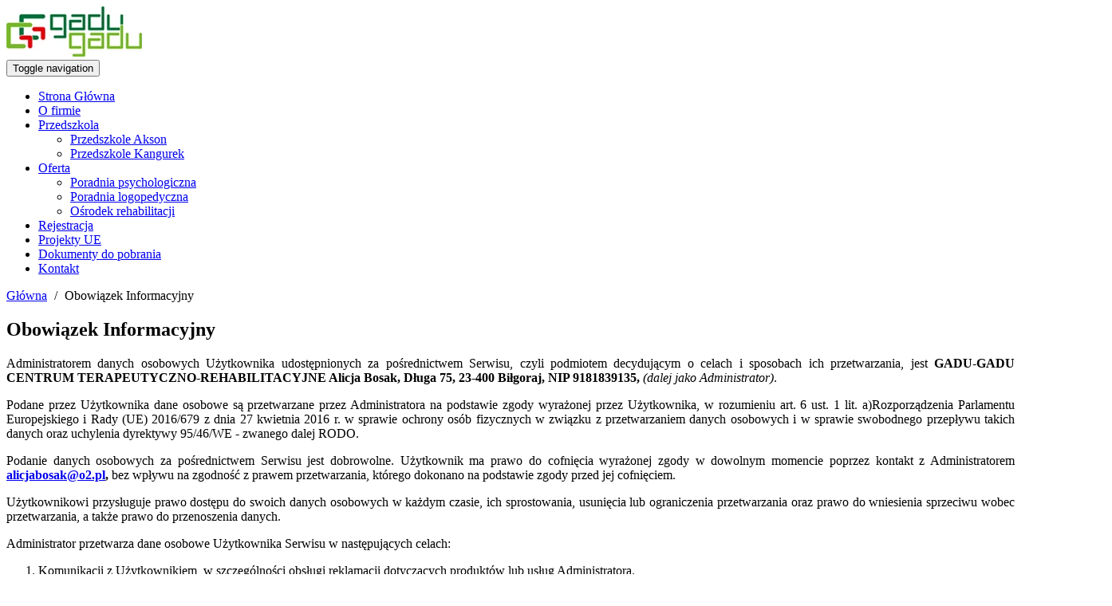

--- FILE ---
content_type: text/html; charset=utf-8
request_url: https://www.poradniegadugadu.pl/obowiazek-informacyjny
body_size: 4448
content:
<!DOCTYPE html>
<html lang="pl-PL">
<head>
<meta http-equiv="X-UA-Compatible" content="IE=edge">
<meta name="viewport" content="width=device-width, initial-scale=1">
<meta name="SKYPE_TOOLBAR" content="SKYPE_TOOLBAR_PARSER_COMPATIBLE">
<meta name="format-detection" content="telephone=no">
<meta charset="utf-8">
	<title>Obowiązek Informacyjny</title>
	<link href="/images/design/favicon.ico" rel="icon" type="image/vnd.microsoft.icon">
	<link href="/media/plg_system_fscookies/css/fscookies.css" rel="stylesheet">
	<link href="https://www.poradniegadugadu.pl/cache/fscookies.css" rel="stylesheet">
	
	
	<style>#fscookies .fscookies-overlay { display: none; }.block116 .pathwayicon, .block116 .breadcrumbs span:not(:first-of-type) { position: relative; }.block116 .pathwayicon span { position: absolute; visibility: hidden; }
.block116 .breadcrumbs .divider {margin-left:5px;margin-right:5px;}.block116 .breadcrumbs .active {}
#fscookies .fscookies-overlay { display: none; }
</style>
	
	
	
	
	
	
	
	
	<link rel="preload stylesheet" as="style" href="/cache/1791b59833d368d6776cf171d0000e4d.css" fetchpriority="high">
	<link rel="preload stylesheet" as="style" media="screen and (min-width: 768px)" href="/cache/desktop.css" fetchpriority="low">
	<link href="https://www.poradniegadugadu.pl/obowiazek-informacyjny" rel="canonical">



</head>
      <body class="body-xl page light  lang-pl" data-itemid="602">

<noscript>
</noscript>
        <div id="wrapper">
            <div id="container">
                <header>
                                                <div class="center" data-center="1">
                    </div>
			        <div class="block151 ">

			
            <div class="col-xs-12">

								                <div class="inner text-left">
																								                    <div class="center" data-center="1">
												<div class="section151" data-position="menugora" data-sid="151" data-parent="1">
<div class="clearfix"></div>
			        <div class="block94 ">

			
            <div class="col-xs-12 col-md-3">

								                <div class="inner text-left">
																										
<a href="https://www.poradniegadugadu.pl/" class="logo text-center">
    <img src="/images/design/Gadu-Gadu-Centrum-logopedyczne-Alicja-Bosak.webp" alt="Logo" loading="lazy">
</a>																		                    </div>
																				                    <div class="clearfix"></div>
                </div>
			                        </div>
			
			        <div class="block143 ">

			
            <div class="col-xs-12 col-sm-12 col-md-9 col-lg-9">

								                <div class="inner text-left">
																										<div class="section143" data-position="sekcjamenu" data-sid="143" data-parent="1">
<div class="clearfix"></div>
			        <div class="block95  align-right align-center-xs align-center-sm align-left-md align-left-lg align-left-xl">

			
            <div class="col-xs-12">

								                <div class="inner row text-left text-center-sm text-center-xs">
																										          <nav class="navbar navbar-default navbar-custom">
              <div class="navbar-header">
                                  <button type="button" class="navbar-toggle collapsed" data-toggle="collapse" data-target="#navbar-collapse-95" aria-expanded="false"><span class="sr-only">Toggle navigation</span> <span class="icon-bar"></span> <span class="icon-bar"></span> <span class="icon-bar"></span></button>
              </div>
              <div class="collapse navbar-collapse" id="navbar-collapse-95">
                <ul class="nav navbar-nav menu">
<li class="item-101">
<a href="/">Strona Główna</a>
</li>
<li class="item-282">
<a href="/o-firmie">O firmie</a>
</li>
<li class="item-680 dropdown parent">
<a href="/przedszkola">Przedszkola</a>
            <a class="dropdown-toggle" href="#" data-toggle="dropdown" role="button" aria-haspopup="true" aria-expanded="false"> <span class="caret"></span></a><ul class="dropdown-menu">
<li class="item-681">
<a href="/przedszkola/przedszkole-akson">Przedszkole Akson</a>
</li>
<li class="item-682">
<a href="/przedszkola/przedszkole-kangurek">Przedszkole Kangurek</a>
</li>
</ul>
</li>
<li class="item-563 dropdown parent">
<a href="/oferta">Oferta</a>
            <a class="dropdown-toggle" href="#" data-toggle="dropdown" role="button" aria-haspopup="true" aria-expanded="false"> <span class="caret"></span></a><ul class="dropdown-menu">
<li class="item-564">
<a href="/oferta/poradnia-psychologiczna">Poradnia psychologiczna</a>
</li>
<li class="item-565">
<a href="/oferta/poradnia-logopedyczna">Poradnia logopedyczna</a>
</li>
<li class="item-566">
<a href="/oferta/osrodek-rehabilitacji">Ośrodek rehabilitacji</a>
</li>
</ul>
</li>
<li class="item-283"><a href="https://lekarzebezkolejki.pl/GaduGadu" target="_blank" rel="nofollow">Rejestracja</a></li>
<li class="item-284">
<a href="/projekty-ue">Projekty UE</a>
</li>
<li class="item-600">
<a href="/dokumenty-do-pobrania">Dokumenty do pobrania</a>
</li>
<li class="item-285">
<a href="/kontakt">Kontakt</a>
</li>
</ul>
</div>
</nav>
																		                    </div>
																				                    <div class="clearfix"></div>
                </div>
			                        </div>
			<div class="clearfix"></div>
</div>																		                    </div>
																				                    <div class="clearfix"></div>
                </div>
			                        </div>
			<div class="clearfix"></div>
</div>						<div class="clearfix"></div>
</div>												                    </div>
																				                    <div class="clearfix"></div>
                </div>
			                        </div>
			<div class="clearfix"></div>
<div class="center">
                    <div class="clearfix"></div>
                </div>
                                </header>
                <div id="main"> 
                    <div class="center">                    <div id="system-message-container">
	</div>


                                        </div>
			        <div class="block115 ">

			
            <div class="wrapper">

								                <div class="inner">
																								                    <div class="center" data-center="1">
												<div class="section115" data-position="okruszki" data-sid="115" data-parent="1">
<div class="clearfix"></div>
			        <div class="block116 ">

			
            <div class="col-xs-12">

								                <div class="inner text-left">
																										
<div class="breadcrumbs " itemscope itemtype="https://schema.org/BreadcrumbList">
    
    <span itemprop="itemListElement" itemscope itemtype="https://schema.org/ListItem"><a itemprop="item" href="/" class="pathwayicon">Główna<span itemprop="name">Główna</span></a><meta itemprop="position" content="1"></span><span class="divider"> / </span><span itemprop="itemListElement" itemscope itemtype="https://schema.org/ListItem"><span itemprop="name">Obowiązek Informacyjny</span><meta itemprop="position" content="2"></span>
</div>
																		                    </div>
																				                    <div class="clearfix"></div>
                </div>
			                        </div>
			<div class="clearfix"></div>
</div>						<div class="clearfix"></div>
</div>												                    </div>
																				                    <div class="clearfix"></div>
                </div>
			                        </div>
			<div class="clearfix"></div>
<div class="center">
                      <div id="content" class="col-xs-12">
                                                  <article><div class="row"><div class="col-md-12">
<h1 style="text-align: left;">Obowiązek Informacyjny</h1>
<p style="text-align: justify;">Administratorem danych osobowych Użytkownika udostępnionych za&nbsp;pośrednictwem Serwisu, czyli&nbsp;podmiotem decydującym o&nbsp;celach i&nbsp;sposobach ich&nbsp;przetwarzania, jest <strong> GADU-GADU CENTRUM TERAPEUTYCZNO-REHABILITACYJNE Alicja Bosak, Długa 75, 23-400 Biłgoraj, NIP 9181839135, </strong> <em>(dalej jako Administrator)</em>.</p>
<p style="text-align: justify;">Podane przez Użytkownika dane osobowe są przetwarzane przez Administratora na&nbsp;podstawie zgody wyrażonej przez Użytkownika, w&nbsp;rozumieniu art. 6 ust. 1 lit. a)Rozporządzenia Parlamentu Europejskiego i&nbsp;Rady (UE) 2016/679 z&nbsp;dnia 27 kwietnia 2016 r. w&nbsp;sprawie ochrony osób fizycznych w&nbsp;związku z&nbsp;przetwarzaniem danych osobowych i&nbsp;w&nbsp;sprawie swobodnego przepływu takich danych oraz&nbsp;uchylenia dyrektywy 95/46/WE - zwanego dalej RODO.</p>
<p style="text-align: justify;">Podanie danych osobowych za&nbsp;pośrednictwem Serwisu jest dobrowolne. Użytkownik ma prawo do&nbsp;cofnięcia wyrażonej zgody w&nbsp;dowolnym momencie poprzez&nbsp;kontakt z&nbsp;Administratorem <strong> <joomla-hidden-mail is-link="1" is-email="1" first="YWxpY2phYm9zYWs=" last="bzIucGw=" text="YWxpY2phYm9zYWtAbzIucGw=" base="">Ten adres pocztowy jest chroniony przed spamowaniem. Aby go zobaczyć, konieczne jest włączenie w przeglądarce obsługi JavaScript.</joomla-hidden-mail>,</strong> bez&nbsp;wpływu na&nbsp;zgodność z&nbsp;prawem przetwarzania, którego dokonano na&nbsp;podstawie zgody przed jej&nbsp;cofnięciem.</p>
<p style="text-align: justify;">Użytkownikowi przysługuje prawo dostępu do&nbsp;swoich danych osobowych w&nbsp;każdym czasie, ich&nbsp;sprostowania, usunięcia lub&nbsp;ograniczenia przetwarzania oraz&nbsp;prawo do&nbsp;wniesienia sprzeciwu wobec przetwarzania, a&nbsp;także prawo do&nbsp;przenoszenia danych.</p>
<p style="text-align: justify;">Administrator przetwarza dane osobowe Użytkownika Serwisu w&nbsp;następujących celach:</p>
<ol style="text-align: justify;">
<li>Komunikacji z&nbsp;Użytkownikiem, w&nbsp;szczególności obsługi reklamacji dotyczących produktów lub&nbsp;usług Administratora.</li>
</ol>
<p style="text-align: justify;">Administrator może przetwarzać dane osobowe Użytkownika pozyskane za&nbsp;pośrednictwem Serwisu również w&nbsp;następujących celach:</p>
<ol style="text-align: justify;">
<li>w celu zawarcia i&nbsp;realizacji ewentualnej umowy pomiędzy Użytkownikiem a&nbsp;Administratorem oraz&nbsp;obsługi Użytkownika jako klienta Administratora zgodnie z&nbsp;art. 6 ust. 1 lit. b) RODO;</li>
<li>w celu prowadzenia rozliczeń finansowych z&nbsp;Użytkownikiem będącym klientem Administratora tytułem realizacji ewentualnej umowy zawartej między stronami, a&nbsp;także ewentualnego dochodzenia roszczeń od&nbsp;Użytkownika będącego klientem w&nbsp;ramach prawnie uzasadnionego interesu Administratora zgodnie z&nbsp;art. 6 ust. 1 lit. f) RODO oraz&nbsp;spełnienia obowiązków prawnych Administratora wobec organów podatkowych na&nbsp;podstawie odrębnych przepisów zgodnie z&nbsp;art. 6 ust. 1 lit. c) RODO;</li>
<li>w celu realizacji działań marketingowych Administratora w&nbsp;ramach prawnie uzasadnionego interesu Administratora w&nbsp;rozumieniu art. 6 ust. 1 lit. f) RODO, a&nbsp;także zgodnie z&nbsp;oświadczeniami woli dotyczącymi komunikacji marketingowej złożonymi wobec Administratora. Zgody udzielone w&nbsp;zakresie komunikacji marketingowej (np. na&nbsp;przesyłanie informacji handlowych drogą elektroniczną lub&nbsp;kontakt telefoniczny w&nbsp;celach marketingu bezpośredniego) mogą być wycofane w&nbsp;dowolnym czasie, bez&nbsp;wpływu na&nbsp;zgodność z&nbsp;prawem przetwarzania, którego dokonano na&nbsp;podstawie zgody przed jej&nbsp;cofnięciem;</li>
<li>w celu realizacji obowiązków prawnych Administratora wobec Użytkownika określonych w&nbsp;RODO, w&nbsp;rozumieniu art. 6 ust. 1 lit. c) RODO.</li>
</ol>
<p style="text-align: justify;">Więcej informacji dotyczących powyższych celów przetwarzania danych osobowych Użytkownika znajduje&nbsp;się w&nbsp;<a href="/polityka-prywatnosci" target="_blank" rel="noopener noreferrer noindex">Polityce prywatności</a> opublikowanej w&nbsp;Serwisie.</p>
<p style="text-align: justify;">Dane osobowe Użytkownika nie&nbsp;są przekazywane przez Administratora podmiotom trzecim.</p>
<p style="text-align: justify;">Administrator przechowuje dane osobowe przez taki&nbsp;okres, jaki jest konieczny do&nbsp;osiągnięcia określonych celów, tj.:</p>
<ul style="text-align: justify;">
<li>przez okres prowadzenia działalności gospodarczej przez Administratora.</li>
</ul>
<p style="text-align: justify;">W przypadku jakichkolwiek pytań lub&nbsp;problemów związanych z&nbsp;przetwarzaniem danych osobowych należy kontaktować&nbsp;się z&nbsp;Administratorem pod&nbsp;następującym adresem: <br><strong> Długa 75, 23-400 Biłgoraj, <joomla-hidden-mail is-link="1" is-email="1" first="YWxpY2phYm9zYWs=" last="bzIucGw=" text="YWxpY2phYm9zYWtAbzIucGw=" base="">Ten adres pocztowy jest chroniony przed spamowaniem. Aby go zobaczyć, konieczne jest włączenie w przeglądarce obsługi JavaScript.</joomla-hidden-mail>. </strong></p>
<p style="text-align: justify;">Użytkownik ma prawo do&nbsp;wniesienia skargi do&nbsp;Prezesa Urzędu Ochrony Danych Osobowych.</p>
</div></div></article>
                          <div class="clearfix"></div>
                                              </div>
                      </div>                </div>
                <footer>
                    <div class="center" data-center="1">                    </div>
			        <div class="block107  align-center fixed">

			
            <div class="col-xs-12 col-md-1 col-lg-1">

								                <div class="inner text-center">
																										
	<div class="gotoup  row"><div class="col-md-12 glyphicon glyphicon-chevron-up fixed-up"></div></div>
																		                    </div>
																				                    <div class="clearfix"></div>
                </div>
			                        </div>
			<div class="clearfix"></div>
<div class="center"></div>
			        <div class="block110 ">

			
            <div class="col-xs-12">

								                <div class="inner text-left">
																								                    <div class="center" data-center="1">
												<div class="section110" data-position="sekcjastopki" data-sid="110" data-parent="1">
<div class="clearfix"></div>
			        <div class="block113  align-center">

			
            <div class="col-xs-12">

								                <div class="inner text-center">
																										
	<div class="row text-right"><div class="col-md-12">
<p style="text-align: center;"><a href="/polityka-prywatnosci" target="_blank" rel="noopener noreferrer">Polityka prywatności</a> &nbsp; &nbsp;<a href="/polityka-cookies" target="_blank" rel="noopener noreferrer">Polityka Cookies</a></p>
<p style="text-align: center;">©2025 Projekt i realizacja&nbsp;<a href="https://wenet.pl/" target="_blank" rel="nofollow noopener noreferrer">WeNet</a></p>
</div></div>
																		                    </div>
																				                    <div class="clearfix"></div>
                </div>
			                        </div>
			<div class="clearfix"></div>
</div>						<div class="clearfix"></div>
</div>												                    </div>
																				                    <div class="clearfix"></div>
                </div>
			                        </div>
			<div class="clearfix"></div>
<div class="center"></div>
			        <div class="block163 ">

			
            <div class="col-xs-12">

								                <div class="inner row">
																										
<div id="socialicons163" class="social-icons-container">
	<ul class="social-icons">
		<li><a class="csocial-link" href="https://www.facebook.com/gadugadubilgoraj/?_rdc=1&_rdr" target="_blank" rel="nofollow"><img src="https://www.poradniegadugadu.pl/media/mod_socialicons/img/icon-facebook.svg" alt="facebook" loading="lazy"></a></li>	</ul>
</div>
																		                    </div>
																				                    <div class="clearfix"></div>
                </div>
			                        </div>
			<div class="clearfix"></div>
<div class="center">
                    <div class="clearfix"></div>
</div>                </footer>
            </div>
        </div>
        <script src="/media/vendor/jquery/js/jquery.min.js?3.7.1"></script><script src="/media/legacy/js/jquery-noconflict.min.js?504da4"></script><script src="https://www.poradniegadugadu.pl/cache/1791b59833d368d6776cf171d0000e4d.js"></script><script type="application/json" class="joomla-script-options new">{"joomla.jtext":{"RLTA_BUTTON_SCROLL_LEFT":"Scroll buttons to the left","RLTA_BUTTON_SCROLL_RIGHT":"Scroll buttons to the right"},"system.paths":{"root":"","rootFull":"https:\/\/www.poradniegadugadu.pl\/","base":"","baseFull":"https:\/\/www.poradniegadugadu.pl\/"},"csrf.token":"9f9bb58fcd61ee291f645b347779c054"}</script><script src="/media/system/js/core.min.js?2cb912"></script><script src="/media/vendor/webcomponentsjs/js/webcomponents-bundle.min.js?2.8.0" nomodule defer></script><script src="/media/system/js/joomla-hidden-mail.min.js?80d9c7" type="module"></script><script src="/media/plg_system_fscookies/js/script.js"></script><script>rltaSettings = {"switchToAccordions":true,"switchBreakPoint":576,"buttonScrollSpeed":5,"addHashToUrls":true,"rememberActive":false,"wrapButtons":false}</script>
</body>
</html>

--- FILE ---
content_type: text/html; charset=utf-8
request_url: https://www.poradniegadugadu.pl/index.php?option=com_ajax&group=system&plugin=generatePolicyNotificationBar&format=raw
body_size: 1385
content:
<!--googleoff: all--><div id="fscookies" data-nosnippet>
			<div class="fscookies-display">
			<div class="fscookies-inner">
			<div class="fscookies-text">W naszym serwisie używamy plików cookies (tzw. ciasteczek), które zapisują się w przeglądarce internetowej Twojego urządzenia.
Dzięki nim zapewniamy prawidłowe działanie strony internetowej, a także możemy lepiej dostosować ją do preferencji użytkowników. Pliki cookies umożliwiają nam analizę zachowania użytkowników na stronie, a także pozwalają na odpowiednie dopasowanie treści reklamowych, również przy współpracy z wybranymi partnerami. Możesz zarządzać plikami cookies, przechodząc do Ustawień. Informujemy, że zgodę można wycofać w dowolnym momencie. Więcej informacji znajdziesz w naszej Polityce Cookies.</div>
			<div class="fscookies-buttons"><span id="settings" class="btn" data-toggle="modal" data-target="#fsCookiesModal">Ustawienia</span><a id="moreinfo" href="/polityka-cookies" class="btn" target="_blank">Polityka Cookies</a><span id="ok" class="btn">Akceptuj wszystkie</span></div>
			</div>
			</div><div class="fscookies-overlay"></div></div><div class="modal fade" id="fsCookiesModal" tabindex="-1" role="dialog" aria-labelledby="fsCookiesModalLabel">
		<div class="modal-dialog modal-lg" role="document">
		  <div class="modal-content">
			<div class="modal-header">
			  <h4 class="modal-title" id="fsCookiesModalLabel">Zaawansowane ustawienia cookies</h4>
			</div>
			<div class="modal-body">
			  <div class="col-md-4"><ul class="nav nav-pills nav-stacked"><li data-name="required-cookies_option" class="cookie-category-group-name">Niezbędne pliki cookies</li><li data-name="analytical-cookies_option" class="cookie-category-group-name">Analityczne pliki cookies</li><li data-name="targeted-advertising-cookies_option" class="cookie-category-group-name">Marketingowe pliki cookies</li></ul></div>
			  <div class="col-md-8"><div id="required-cookies_option" class="cookie_category_group"><p>Techniczne i funkcjonalne pliki cookie umożliwiają prawidłowe działanie naszej strony internetowej. Wykorzystujemy je w celu zapewnienia bezpieczeństwa i odpowiedniego wyświetlania strony. Dzięki nim możemy ulepszyć usługi oferowane za jej pośrednictwem, na przykład dostosowując je do wyborów użytkownika. Pliki z tej kategorii umożliwiają także rozpoznanie preferencji użytkownika po powrocie na naszą stronę.</p><input type="checkbox" id="modalCheckBox_id_cookie_categories_group0" checked onclick="fscookies_lockedCheckbox('cookie_categories_group0')"><label for="modalCheckBox_id_cookie_categories_group0">Włączony (Zablokowane)</label></div><div id="analytical-cookies_option" class="cookie_category_group"><p>Analityczne pliki cookie zbierają informacje na temat liczby wizyt użytkowników i ich aktywności na naszej stronie internetowej. Dzięki nim możemy mierzyć i poprawiać wydajność naszej strony. Pozwalają nam zobaczyć, w jaki sposób odwiedzający poruszają się po niej i jakimi informacjami są zainteresowani. Dzięki temu możemy lepiej dopasować stronę internetową do potrzeb użytkowników oraz rozwijać naszą ofertę. Wszystkie dane są zbierane i agregowane anonimowo.</p><input type="checkbox" id="modalCheckBox_id_cookie_categories_group1"><label for="modalCheckBox_id_cookie_categories_group1">Włączony</label></div><div id="targeted-advertising-cookies_option" class="cookie_category_group"><p>Marketingowe pliki cookie są wykorzystywane do dostarczania reklam dopasowanych do preferencji użytkownika. Mogą być ustawiane przez nas lub naszych partnerów reklamowych za pośrednictwem naszej strony. Umożliwiają rozpoznanie zainteresowań użytkownika oraz wyświetlanie odpowiednich reklam zarówno na naszej stronie, jak i na innych stronach internetowych i platformach społecznościowych. Pliki z tej kategorii pozwalają także na mierzenie skuteczności kampanii marketingowych.</p><input type="checkbox" id="modalCheckBox_id_cookie_categories_group2"><label for="modalCheckBox_id_cookie_categories_group2">Włączony</label></div></div><div class="clearfix"></div></div>
			<div class="modal-footer">
			  <button type="button" class="btn btn-primary fscookies-save-cookies" data-dismiss="modal">Zapisz ustawienia</button>
			  <button type="button" class="btn btn-primary fscookies-save-all-cookies" data-dismiss="modal">Zezwól na wszystkie pliki cookies</button>
			</div>
		  </div>
		</div>
	  </div><i class="fas fa-cookie-bite fa-3x fscookies-manage" title="Ustawienia cookies" data-toggle="modal" data-target="#fsCookiesModal"></i><!--googleon: all-->

--- FILE ---
content_type: text/html; charset=UTF-8
request_url: https://www.poradniegadugadu.pl/index.php?option=com_ajax&group=system&plugin=getScript&format=raw&_=1768909188035
body_size: -105
content:
[{"js":"","position":"head"}]